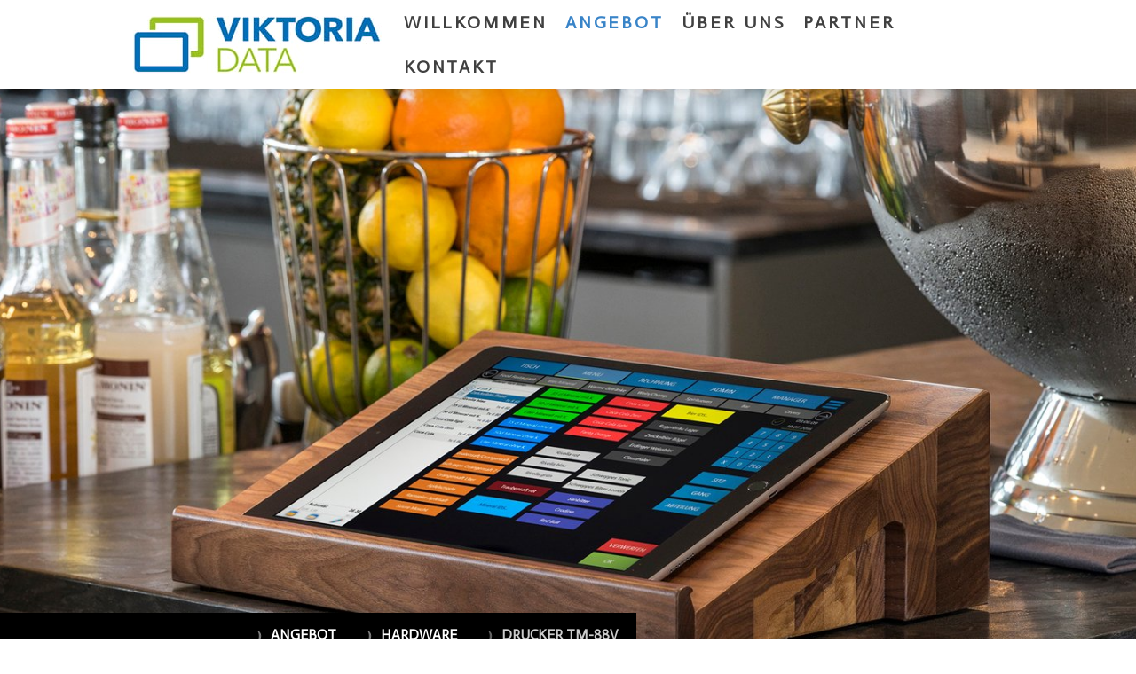

--- FILE ---
content_type: text/html; charset=UTF-8
request_url: https://www.viktoriadata.ch/angebot-1/hardware/drucker-tm-88v/
body_size: 9622
content:
<!DOCTYPE html>
<html lang="de-DE"><head>
    <meta charset="utf-8"/>
    <link rel="dns-prefetch preconnect" href="https://u.jimcdn.com/" crossorigin="anonymous"/>
<link rel="dns-prefetch preconnect" href="https://assets.jimstatic.com/" crossorigin="anonymous"/>
<link rel="dns-prefetch preconnect" href="https://image.jimcdn.com" crossorigin="anonymous"/>
<link rel="dns-prefetch preconnect" href="https://fonts.jimstatic.com" crossorigin="anonymous"/>
<meta name="viewport" content="width=device-width, initial-scale=1"/>
<meta http-equiv="X-UA-Compatible" content="IE=edge"/>
<meta name="description" content=""/>
<meta name="robots" content="index, follow, archive"/>
<meta property="st:section" content=""/>
<meta name="generator" content="Jimdo Creator"/>
<meta name="twitter:title" content="Epson-Drucker TM-88V"/>
<meta name="twitter:description" content="Rollendrucker Thermo Direkt Einsatzgebiet: Drucken von Rechnungen mit Logo, Belege &amp;amp; Bestellbons Inkl. Schnittstelle: USB/RS232 / Optional: Ethernet Dimensionen in mm (B x H x T): Drucker: 145 x 148 x 195 Externes Netzteil: 70 x 40 x 180 zurück"/>
<meta name="twitter:card" content="summary_large_image"/>
<meta property="og:url" content="http://www.viktoriadata.ch/angebot-1/hardware/drucker-tm-88v/"/>
<meta property="og:title" content="Epson-Drucker TM-88V"/>
<meta property="og:description" content="Rollendrucker Thermo Direkt Einsatzgebiet: Drucken von Rechnungen mit Logo, Belege &amp;amp; Bestellbons Inkl. Schnittstelle: USB/RS232 / Optional: Ethernet Dimensionen in mm (B x H x T): Drucker: 145 x 148 x 195 Externes Netzteil: 70 x 40 x 180 zurück"/>
<meta property="og:type" content="website"/>
<meta property="og:locale" content="de_DE"/>
<meta property="og:site_name" content="Viktoriadata GmbH: Kassensysteme für die Gastronomie"/>
<meta name="twitter:image" content="https://image.jimcdn.com/cdn-cgi/image//app/cms/storage/image/path/s229007b874f704f5/backgroundarea/i311b9837b280346e/version/1496477916/image.jpg"/>
<meta property="og:image" content="https://image.jimcdn.com/cdn-cgi/image//app/cms/storage/image/path/s229007b874f704f5/backgroundarea/i311b9837b280346e/version/1496477916/image.jpg"/>
<meta property="og:image:width" content="2000"/>
<meta property="og:image:height" content="1500"/>
<meta property="og:image:secure_url" content="https://image.jimcdn.com/cdn-cgi/image//app/cms/storage/image/path/s229007b874f704f5/backgroundarea/i311b9837b280346e/version/1496477916/image.jpg"/><title>Epson-Drucker TM-88V - Viktoriadata GmbH: Kassensysteme für die Gastronomie</title>
<link rel="icon" type="image/png" href="[data-uri]"/>
    
<link rel="canonical" href="https://www.viktoriadata.ch/angebot-1/hardware/drucker-tm-88v/"/>

        <script src="https://assets.jimstatic.com/ckies.js.7c38a5f4f8d944ade39b.js"></script>

        <script src="https://assets.jimstatic.com/cookieControl.js.b05bf5f4339fa83b8e79.js"></script>
    <script>window.CookieControlSet.setToOff();</script>

    <style>html,body{margin:0}.hidden{display:none}.n{padding:5px}#cc-website-title a {text-decoration: none}.cc-m-image-align-1{text-align:left}.cc-m-image-align-2{text-align:right}.cc-m-image-align-3{text-align:center}</style>

        <link href="https://u.jimcdn.com/cms/o/s229007b874f704f5/layout/dm_3b8ee018c2ff942840b6788b80864146/css/layout.css?t=1544621916" rel="stylesheet" type="text/css" id="jimdo_layout_css"/>
<script>     /* <![CDATA[ */     /*!  loadCss [c]2014 @scottjehl, Filament Group, Inc.  Licensed MIT */     window.loadCSS = window.loadCss = function(e,n,t){var r,l=window.document,a=l.createElement("link");if(n)r=n;else{var i=(l.body||l.getElementsByTagName("head")[0]).childNodes;r=i[i.length-1]}var o=l.styleSheets;a.rel="stylesheet",a.href=e,a.media="only x",r.parentNode.insertBefore(a,n?r:r.nextSibling);var d=function(e){for(var n=a.href,t=o.length;t--;)if(o[t].href===n)return e.call(a);setTimeout(function(){d(e)})};return a.onloadcssdefined=d,d(function(){a.media=t||"all"}),a};     window.onloadCSS = function(n,o){n.onload=function(){n.onload=null,o&&o.call(n)},"isApplicationInstalled"in navigator&&"onloadcssdefined"in n&&n.onloadcssdefined(o)}     /* ]]> */ </script>     <script>
// <![CDATA[
onloadCSS(loadCss('https://assets.jimstatic.com/web.css.eb85cb55dd9a47226f063339265ecc4f.css') , function() {
    this.id = 'jimdo_web_css';
});
// ]]>
</script>
<link href="https://assets.jimstatic.com/web.css.eb85cb55dd9a47226f063339265ecc4f.css" rel="preload" as="style"/>
<noscript>
<link href="https://assets.jimstatic.com/web.css.eb85cb55dd9a47226f063339265ecc4f.css" rel="stylesheet"/>
</noscript>
    <script>
    //<![CDATA[
        var jimdoData = {"isTestserver":false,"isLcJimdoCom":false,"isJimdoHelpCenter":false,"isProtectedPage":false,"cstok":"","cacheJsKey":"186e98539df89cc886f14e370fca1791cd2ed440","cacheCssKey":"186e98539df89cc886f14e370fca1791cd2ed440","cdnUrl":"https:\/\/assets.jimstatic.com\/","minUrl":"https:\/\/assets.jimstatic.com\/app\/cdn\/min\/file\/","authUrl":"https:\/\/a.jimdo.com\/","webPath":"https:\/\/www.viktoriadata.ch\/","appUrl":"https:\/\/a.jimdo.com\/","cmsLanguage":"de_DE","isFreePackage":false,"mobile":false,"isDevkitTemplateUsed":true,"isTemplateResponsive":true,"websiteId":"s229007b874f704f5","pageId":1139099076,"packageId":2,"shop":{"deliveryTimeTexts":{"1":"1 - 3 Tage Lieferzeit","2":"3 - 5 Tage Lieferzeit","3":"5 - 8 Tage Lieferzeit"},"checkoutButtonText":"Zur Kasse","isReady":false,"currencyFormat":{"pattern":"\u00a4 #,##0.00;\u00a4-#,##0.00","convertedPattern":"$ #,##0.00","symbols":{"GROUPING_SEPARATOR":" ","DECIMAL_SEPARATOR":".","CURRENCY_SYMBOL":"CHF"}},"currencyLocale":"de_CH"},"tr":{"gmap":{"searchNotFound":"Die angegebene Adresse konnte nicht gefunden werden.","routeNotFound":"Die Anfahrtsroute konnte nicht berechnet werden. M\u00f6gliche Gr\u00fcnde: Die Startadresse ist zu ungenau oder zu weit von der Zieladresse entfernt."},"shop":{"checkoutSubmit":{"next":"N\u00e4chster Schritt","wait":"Bitte warten"},"paypalError":"Da ist leider etwas schiefgelaufen. Bitte versuche es erneut!","cartBar":"Zum Warenkorb","maintenance":"Dieser Shop ist vor\u00fcbergehend leider nicht erreichbar. Bitte probieren Sie es sp\u00e4ter noch einmal.","addToCartOverlay":{"productInsertedText":"Der Artikel wurde dem Warenkorb hinzugef\u00fcgt.","continueShoppingText":"Weiter einkaufen","reloadPageText":"neu laden"},"notReadyText":"Dieser Shop ist noch nicht vollst\u00e4ndig eingerichtet.","numLeftText":"Mehr als {:num} Exemplare dieses Artikels sind z.Z. leider nicht verf\u00fcgbar.","oneLeftText":"Es ist leider nur noch ein Exemplar dieses Artikels verf\u00fcgbar."},"common":{"timeout":"Es ist ein Fehler aufgetreten. Die von dir ausgew\u00e4hlte Aktion wurde abgebrochen. Bitte versuche es in ein paar Minuten erneut."},"form":{"badRequest":"Es ist ein Fehler aufgetreten: Die Eingaben konnten leider nicht \u00fcbermittelt werden. Bitte versuche es sp\u00e4ter noch einmal!"}},"jQuery":"jimdoGen002","isJimdoMobileApp":false,"bgConfig":{"id":25667976,"type":"picture","options":{"fixed":true},"images":[{"id":5487534576,"url":"https:\/\/image.jimcdn.com\/cdn-cgi\/image\/\/app\/cms\/storage\/image\/path\/s229007b874f704f5\/backgroundarea\/i311b9837b280346e\/version\/1496477916\/image.jpg","altText":""}]},"bgFullscreen":null,"responsiveBreakpointLandscape":767,"responsiveBreakpointPortrait":480,"copyableHeadlineLinks":false,"tocGeneration":false,"googlemapsConsoleKey":false,"loggingForAnalytics":false,"loggingForPredefinedPages":false,"isFacebookPixelIdEnabled":false,"userAccountId":"af9ac6fb-682c-43cc-b0a4-fa5dcd30b0d8"};
    // ]]>
</script>

     <script> (function(window) { 'use strict'; var regBuff = window.__regModuleBuffer = []; var regModuleBuffer = function() { var args = [].slice.call(arguments); regBuff.push(args); }; if (!window.regModule) { window.regModule = regModuleBuffer; } })(window); </script>
    <script src="https://assets.jimstatic.com/web.js.58bdb3da3da85b5697c0.js" async="true"></script>
    <script src="https://assets.jimstatic.com/at.js.62588d64be2115a866ce.js"></script>
    
</head>

<body class="body cc-page j-m-gallery-styles j-m-video-styles j-m-hr-styles j-m-header-styles j-m-text-styles j-m-emotionheader-styles j-m-htmlCode-styles j-m-rss-styles j-m-form-styles j-m-table-styles j-m-textWithImage-styles j-m-downloadDocument-styles j-m-imageSubtitle-styles j-m-flickr-styles j-m-googlemaps-styles j-m-blogSelection-styles j-m-comment-styles-disabled j-m-jimdo-styles j-m-profile-styles j-m-guestbook-styles j-m-promotion-styles j-m-twitter-styles j-m-hgrid-styles j-m-shoppingcart-styles j-m-catalog-styles j-m-product-styles-disabled j-m-facebook-styles j-m-sharebuttons-styles j-m-formnew-styles j-m-callToAction-styles j-m-turbo-styles j-m-spacing-styles j-m-googleplus-styles j-m-dummy-styles j-m-search-styles j-m-booking-styles j-m-socialprofiles-styles j-footer-styles cc-pagemode-default cc-content-parent" id="page-1139099076">

<div id="cc-inner" class="cc-content-parent">

<input type="checkbox" id="jtpl-mobile-navigation__checkbox" class="jtpl-mobile-navigation__checkbox"/><!-- _main.sass --><div class="jtpl-main cc-content-parent">

  <!-- _background-area.sass -->
  <div class="jtpl-background-area" background-area="fullscreen"></div>
  <!-- END _background-area.sass -->

  <!-- _top-bar.sass -->
  <div class="jtpl-top-bar navigation-colors">
    <!-- _navigation.sass -->
    <label for="jtpl-mobile-navigation__checkbox" class="jtpl-mobile-navigation__label navigation-colors--transparency">
      <span class="jtpl-mobile-navigation__borders navigation-colors__menu-icon"></span>
    </label>
    <!-- END _navigation.sass -->

  </div>
  <!-- END _top-bar.sass -->


  <!-- _mobile-navigation.sass -->
  <nav class="jtpl-mobile-navigation navigation-colors navigation-colors--transparency"><div data-container="navigation"><div class="j-nav-variant-nested"><ul class="cc-nav-level-0 j-nav-level-0"><li id="cc-nav-view-1543927176" class="jmd-nav__list-item-0 j-nav-has-children"><a href="/" data-link-title="Willkommen">Willkommen</a><span data-navi-toggle="cc-nav-view-1543927176" class="jmd-nav__toggle-button"></span><ul class="cc-nav-level-1 j-nav-level-1"><li id="cc-nav-view-1690246676" class="jmd-nav__list-item-1"><a href="/willkommen/bärghuis-schönbüel/" data-link-title="bärghuis schönbüel">bärghuis schönbüel</a></li><li id="cc-nav-view-1670433376" class="jmd-nav__list-item-1"><a href="/willkommen/teufelhof-basel/" data-link-title="teufelhof Basel">teufelhof Basel</a></li><li id="cc-nav-view-1665713876" class="jmd-nav__list-item-1"><a href="/willkommen/rütlihaus/" data-link-title="rütlihaus">rütlihaus</a></li><li id="cc-nav-view-1665713676" class="jmd-nav__list-item-1"><a href="/willkommen/aelggialp/" data-link-title="aelggialp">aelggialp</a></li><li id="cc-nav-view-1664117876" class="jmd-nav__list-item-1"><a href="/willkommen/leuenberg/" data-link-title="leuenberg">leuenberg</a></li><li id="cc-nav-view-1666057476" class="jmd-nav__list-item-1"><a href="/willkommen/bettmerhof/" data-link-title="bettmerhof">bettmerhof</a></li><li id="cc-nav-view-1663145476" class="jmd-nav__list-item-1"><a href="/willkommen/hirschen-erlinsbach/" data-link-title="hirschen erlinsbach">hirschen erlinsbach</a></li><li id="cc-nav-view-1663945976" class="jmd-nav__list-item-1"><a href="/willkommen/ahorn-alp/" data-link-title="ahorn alp">ahorn alp</a></li><li id="cc-nav-view-1657494976" class="jmd-nav__list-item-1"><a href="/willkommen/pochtenalp/" data-link-title="pochtenalp">pochtenalp</a></li><li id="cc-nav-view-1405953776" class="jmd-nav__list-item-1"><a href="/willkommen/bebek/" data-link-title="bebek">bebek</a></li><li id="cc-nav-view-1512601176" class="jmd-nav__list-item-1"><a href="/willkommen/la-salle/" data-link-title="la salle">la salle</a></li><li id="cc-nav-view-1405954176" class="jmd-nav__list-item-1"><a href="/willkommen/hotel-kreuz/" data-link-title="hotel kreuz">hotel kreuz</a></li><li id="cc-nav-view-1489263576" class="jmd-nav__list-item-1"><a href="/willkommen/maison-blunt/" data-link-title="maison blunt">maison blunt</a></li><li id="cc-nav-view-1402708276" class="jmd-nav__list-item-1"><a href="/willkommen/höllgrotte/" data-link-title="höllgrotte">höllgrotte</a></li><li id="cc-nav-view-1402290176" class="jmd-nav__list-item-1"><a href="/willkommen/hotel-wildstrubel/" data-link-title="hotel wildstrubel">hotel wildstrubel</a></li><li id="cc-nav-view-1402289776" class="jmd-nav__list-item-1"><a href="/willkommen/schönberg/" data-link-title="schönberg">schönberg</a></li><li id="cc-nav-view-1402205876" class="jmd-nav__list-item-1"><a href="/willkommen/continental-park/" data-link-title="continental park">continental park</a></li><li id="cc-nav-view-1397499976" class="jmd-nav__list-item-1"><a href="/willkommen/rigi-kulm/" data-link-title="rigi-kulm">rigi-kulm</a></li><li id="cc-nav-view-1138465976" class="jmd-nav__list-item-1"><a href="/willkommen/alte-mühle/" data-link-title="alte mühle">alte mühle</a></li><li id="cc-nav-view-1056074776" class="jmd-nav__list-item-1"><a href="/willkommen/markthalle/" data-link-title="markthalle">markthalle</a></li><li id="cc-nav-view-1130407876" class="jmd-nav__list-item-1"><a href="/willkommen/ermitage-golf/" data-link-title="ermitage golf">ermitage golf</a></li></ul></li><li id="cc-nav-view-1543944576" class="jmd-nav__list-item-0 j-nav-has-children cc-nav-parent j-nav-parent jmd-nav__item--parent"><a href="/angebot-1/" data-link-title="Angebot">Angebot</a><span data-navi-toggle="cc-nav-view-1543944576" class="jmd-nav__toggle-button"></span><ul class="cc-nav-level-1 j-nav-level-1"><li id="cc-nav-view-1056074476" class="jmd-nav__list-item-1"><a href="/angebot-1/software-1/" data-link-title="Software">Software</a></li><li id="cc-nav-view-1056077676" class="jmd-nav__list-item-1 j-nav-has-children cc-nav-parent j-nav-parent jmd-nav__item--parent"><a href="/angebot-1/hardware/" data-link-title="Hardware">Hardware</a><span data-navi-toggle="cc-nav-view-1056077676" class="jmd-nav__toggle-button"></span><ul class="cc-nav-level-2 j-nav-level-2"><li id="cc-nav-view-1139058476" class="jmd-nav__list-item-2"><a href="/angebot-1/hardware/max/" data-link-title="MAX">MAX</a></li><li id="cc-nav-view-1139059276" class="jmd-nav__list-item-2"><a href="/angebot-1/hardware/tom-2/" data-link-title="TOM-2">TOM-2</a></li><li id="cc-nav-view-1139096076" class="jmd-nav__list-item-2"><a href="/angebot-1/hardware/tom/" data-link-title="TOM">TOM</a></li><li id="cc-nav-view-1139096476" class="jmd-nav__list-item-2"><a href="/angebot-1/hardware/fred/" data-link-title="FRED">FRED</a></li><li id="cc-nav-view-1399707176" class="jmd-nav__list-item-2"><a href="/angebot-1/hardware/viktoriaair/" data-link-title="viktoriaAir">viktoriaAir</a></li><li id="cc-nav-view-1139098976" class="jmd-nav__list-item-2"><a href="/angebot-1/hardware/drucker-tmh-6000/" data-link-title="Drucker TMH-6000">Drucker TMH-6000</a></li><li id="cc-nav-view-1139099076" class="jmd-nav__list-item-2 cc-nav-current j-nav-current jmd-nav__item--current"><a href="/angebot-1/hardware/drucker-tm-88v/" data-link-title="Drucker TM-88V" class="cc-nav-current j-nav-current jmd-nav__link--current">Drucker TM-88V</a></li><li id="cc-nav-view-1139099176" class="jmd-nav__list-item-2"><a href="/angebot-1/hardware/drucker-tm-220b/" data-link-title="Drucker TM-220B">Drucker TM-220B</a></li></ul></li><li id="cc-nav-view-1056074676" class="jmd-nav__list-item-1"><a href="/angebot-1/helpdesk/" data-link-title="Helpdesk">Helpdesk</a></li></ul></li><li id="cc-nav-view-1056074876" class="jmd-nav__list-item-0 j-nav-has-children"><a href="/über-uns/" data-link-title="Über uns">Über uns</a><span data-navi-toggle="cc-nav-view-1056074876" class="jmd-nav__toggle-button"></span><ul class="cc-nav-level-1 j-nav-level-1"><li id="cc-nav-view-1543962876" class="jmd-nav__list-item-1"><a href="/über-uns/philosophie-1/" data-link-title="philosophie">philosophie</a></li><li id="cc-nav-view-1056078176" class="jmd-nav__list-item-1"><a href="/über-uns/geschichte/" data-link-title="geschichte">geschichte</a></li></ul></li><li id="cc-nav-view-1686123576" class="jmd-nav__list-item-0"><a href="/partner/" data-link-title="Partner">Partner</a></li><li id="cc-nav-view-1056074976" class="jmd-nav__list-item-0"><a href="/kontakt/" data-link-title="Kontakt">Kontakt</a></li></ul></div></div>
  </nav><!-- END _mobile-navigation.sass --><!-- _header.sass --><header class="jtpl-header navigation-colors"><div class="jtpl-header__inner alignment-options navigation-vertical-alignment">
      <div class="jtpl-logo">
        <div id="cc-website-logo" class="cc-single-module-element"><div id="cc-m-7342643076" class="j-module n j-imageSubtitle"><div class="cc-m-image-container"><figure class="cc-imagewrapper cc-m-image-align-1">
<a href="https://www.viktoriadata.ch/" target="_self"><img srcset="https://image.jimcdn.com/cdn-cgi/image/width=280%2Cheight=10000%2Cfit=contain%2Cformat=jpg%2C/app/cms/storage/image/path/s229007b874f704f5/image/ic9957f5ef178ab36/version/1496144155/image.jpg 280w, https://image.jimcdn.com/cdn-cgi/image/width=320%2Cheight=10000%2Cfit=contain%2Cformat=jpg%2C/app/cms/storage/image/path/s229007b874f704f5/image/ic9957f5ef178ab36/version/1496144155/image.jpg 320w, https://image.jimcdn.com/cdn-cgi/image/width=560%2Cheight=10000%2Cfit=contain%2Cformat=jpg%2C/app/cms/storage/image/path/s229007b874f704f5/image/ic9957f5ef178ab36/version/1496144155/image.jpg 560w" sizes="(min-width: 280px) 280px, 100vw" id="cc-m-imagesubtitle-image-7342643076" src="https://image.jimcdn.com/cdn-cgi/image/width=280%2Cheight=10000%2Cfit=contain%2Cformat=jpg%2C/app/cms/storage/image/path/s229007b874f704f5/image/ic9957f5ef178ab36/version/1496144155/image.jpg" alt="Viktoriadata GmbH: Kassensysteme für die Gastronomie" class="" data-src-width="1265" data-src-height="295" data-src="https://image.jimcdn.com/cdn-cgi/image/width=280%2Cheight=10000%2Cfit=contain%2Cformat=jpg%2C/app/cms/storage/image/path/s229007b874f704f5/image/ic9957f5ef178ab36/version/1496144155/image.jpg" data-image-id="5195335076"/></a>    

</figure>
</div>
<div class="cc-clear"></div>
<script id="cc-m-reg-7342643076">// <![CDATA[

    window.regModule("module_imageSubtitle", {"data":{"imageExists":true,"hyperlink":"","hyperlink_target":"","hyperlinkAsString":"","pinterest":"0","id":7342643076,"widthEqualsContent":"1","resizeWidth":"280","resizeHeight":66},"id":7342643076});
// ]]>
</script></div></div>
      </div>

      <!-- _navigation.sass -->
      <nav class="jtpl-navigation"><div class="jtpl-navigation__inner navigation-alignment" data-dropdown="true" data-main="true">
          <div data-container="navigation"><div class="j-nav-variant-nested"><ul class="cc-nav-level-0 j-nav-level-0"><li id="cc-nav-view-1543927176" class="jmd-nav__list-item-0 j-nav-has-children"><a href="/" data-link-title="Willkommen">Willkommen</a><span data-navi-toggle="cc-nav-view-1543927176" class="jmd-nav__toggle-button"></span><ul class="cc-nav-level-1 j-nav-level-1"><li id="cc-nav-view-1690246676" class="jmd-nav__list-item-1"><a href="/willkommen/bärghuis-schönbüel/" data-link-title="bärghuis schönbüel">bärghuis schönbüel</a></li><li id="cc-nav-view-1670433376" class="jmd-nav__list-item-1"><a href="/willkommen/teufelhof-basel/" data-link-title="teufelhof Basel">teufelhof Basel</a></li><li id="cc-nav-view-1665713876" class="jmd-nav__list-item-1"><a href="/willkommen/rütlihaus/" data-link-title="rütlihaus">rütlihaus</a></li><li id="cc-nav-view-1665713676" class="jmd-nav__list-item-1"><a href="/willkommen/aelggialp/" data-link-title="aelggialp">aelggialp</a></li><li id="cc-nav-view-1664117876" class="jmd-nav__list-item-1"><a href="/willkommen/leuenberg/" data-link-title="leuenberg">leuenberg</a></li><li id="cc-nav-view-1666057476" class="jmd-nav__list-item-1"><a href="/willkommen/bettmerhof/" data-link-title="bettmerhof">bettmerhof</a></li><li id="cc-nav-view-1663145476" class="jmd-nav__list-item-1"><a href="/willkommen/hirschen-erlinsbach/" data-link-title="hirschen erlinsbach">hirschen erlinsbach</a></li><li id="cc-nav-view-1663945976" class="jmd-nav__list-item-1"><a href="/willkommen/ahorn-alp/" data-link-title="ahorn alp">ahorn alp</a></li><li id="cc-nav-view-1657494976" class="jmd-nav__list-item-1"><a href="/willkommen/pochtenalp/" data-link-title="pochtenalp">pochtenalp</a></li><li id="cc-nav-view-1405953776" class="jmd-nav__list-item-1"><a href="/willkommen/bebek/" data-link-title="bebek">bebek</a></li><li id="cc-nav-view-1512601176" class="jmd-nav__list-item-1"><a href="/willkommen/la-salle/" data-link-title="la salle">la salle</a></li><li id="cc-nav-view-1405954176" class="jmd-nav__list-item-1"><a href="/willkommen/hotel-kreuz/" data-link-title="hotel kreuz">hotel kreuz</a></li><li id="cc-nav-view-1489263576" class="jmd-nav__list-item-1"><a href="/willkommen/maison-blunt/" data-link-title="maison blunt">maison blunt</a></li><li id="cc-nav-view-1402708276" class="jmd-nav__list-item-1"><a href="/willkommen/höllgrotte/" data-link-title="höllgrotte">höllgrotte</a></li><li id="cc-nav-view-1402290176" class="jmd-nav__list-item-1"><a href="/willkommen/hotel-wildstrubel/" data-link-title="hotel wildstrubel">hotel wildstrubel</a></li><li id="cc-nav-view-1402289776" class="jmd-nav__list-item-1"><a href="/willkommen/schönberg/" data-link-title="schönberg">schönberg</a></li><li id="cc-nav-view-1402205876" class="jmd-nav__list-item-1"><a href="/willkommen/continental-park/" data-link-title="continental park">continental park</a></li><li id="cc-nav-view-1397499976" class="jmd-nav__list-item-1"><a href="/willkommen/rigi-kulm/" data-link-title="rigi-kulm">rigi-kulm</a></li><li id="cc-nav-view-1138465976" class="jmd-nav__list-item-1"><a href="/willkommen/alte-mühle/" data-link-title="alte mühle">alte mühle</a></li><li id="cc-nav-view-1056074776" class="jmd-nav__list-item-1"><a href="/willkommen/markthalle/" data-link-title="markthalle">markthalle</a></li><li id="cc-nav-view-1130407876" class="jmd-nav__list-item-1"><a href="/willkommen/ermitage-golf/" data-link-title="ermitage golf">ermitage golf</a></li></ul></li><li id="cc-nav-view-1543944576" class="jmd-nav__list-item-0 j-nav-has-children cc-nav-parent j-nav-parent jmd-nav__item--parent"><a href="/angebot-1/" data-link-title="Angebot">Angebot</a><span data-navi-toggle="cc-nav-view-1543944576" class="jmd-nav__toggle-button"></span><ul class="cc-nav-level-1 j-nav-level-1"><li id="cc-nav-view-1056074476" class="jmd-nav__list-item-1"><a href="/angebot-1/software-1/" data-link-title="Software">Software</a></li><li id="cc-nav-view-1056077676" class="jmd-nav__list-item-1 j-nav-has-children cc-nav-parent j-nav-parent jmd-nav__item--parent"><a href="/angebot-1/hardware/" data-link-title="Hardware">Hardware</a><span data-navi-toggle="cc-nav-view-1056077676" class="jmd-nav__toggle-button"></span><ul class="cc-nav-level-2 j-nav-level-2"><li id="cc-nav-view-1139058476" class="jmd-nav__list-item-2"><a href="/angebot-1/hardware/max/" data-link-title="MAX">MAX</a></li><li id="cc-nav-view-1139059276" class="jmd-nav__list-item-2"><a href="/angebot-1/hardware/tom-2/" data-link-title="TOM-2">TOM-2</a></li><li id="cc-nav-view-1139096076" class="jmd-nav__list-item-2"><a href="/angebot-1/hardware/tom/" data-link-title="TOM">TOM</a></li><li id="cc-nav-view-1139096476" class="jmd-nav__list-item-2"><a href="/angebot-1/hardware/fred/" data-link-title="FRED">FRED</a></li><li id="cc-nav-view-1399707176" class="jmd-nav__list-item-2"><a href="/angebot-1/hardware/viktoriaair/" data-link-title="viktoriaAir">viktoriaAir</a></li><li id="cc-nav-view-1139098976" class="jmd-nav__list-item-2"><a href="/angebot-1/hardware/drucker-tmh-6000/" data-link-title="Drucker TMH-6000">Drucker TMH-6000</a></li><li id="cc-nav-view-1139099076" class="jmd-nav__list-item-2 cc-nav-current j-nav-current jmd-nav__item--current"><a href="/angebot-1/hardware/drucker-tm-88v/" data-link-title="Drucker TM-88V" class="cc-nav-current j-nav-current jmd-nav__link--current">Drucker TM-88V</a></li><li id="cc-nav-view-1139099176" class="jmd-nav__list-item-2"><a href="/angebot-1/hardware/drucker-tm-220b/" data-link-title="Drucker TM-220B">Drucker TM-220B</a></li></ul></li><li id="cc-nav-view-1056074676" class="jmd-nav__list-item-1"><a href="/angebot-1/helpdesk/" data-link-title="Helpdesk">Helpdesk</a></li></ul></li><li id="cc-nav-view-1056074876" class="jmd-nav__list-item-0 j-nav-has-children"><a href="/über-uns/" data-link-title="Über uns">Über uns</a><span data-navi-toggle="cc-nav-view-1056074876" class="jmd-nav__toggle-button"></span><ul class="cc-nav-level-1 j-nav-level-1"><li id="cc-nav-view-1543962876" class="jmd-nav__list-item-1"><a href="/über-uns/philosophie-1/" data-link-title="philosophie">philosophie</a></li><li id="cc-nav-view-1056078176" class="jmd-nav__list-item-1"><a href="/über-uns/geschichte/" data-link-title="geschichte">geschichte</a></li></ul></li><li id="cc-nav-view-1686123576" class="jmd-nav__list-item-0"><a href="/partner/" data-link-title="Partner">Partner</a></li><li id="cc-nav-view-1056074976" class="jmd-nav__list-item-0"><a href="/kontakt/" data-link-title="Kontakt">Kontakt</a></li></ul></div></div>
        </div>
      </nav><!-- END _navigation.sass -->
</div>
  </header><div class="jtpl-header--image" background-area="stripe" background-area-default=""></div>

  <!-- END _header.sass -->

  <!-- _section-main.sass -->
  <div class="jtpl-section-main content-options-box cc-content-parent">

    <!-- _breadcrumb.sass -->
    <div class="jtpl-breadcrumb alignment-options">
      <div class="jtpl-breadcrumb__inner flex-background-options">
        <div class="jtpl-breadcrumb__title-navigation-gutter">
          <!-- _section-main.sass -->
          <div class="jtpl-title">
            
          </div>
          <!-- END _section-main.sass -->
          <div class="jtpl-breadcrumb__navigation breadcrumb-options">
            <div data-container="navigation"><div class="j-nav-variant-breadcrumb"><ol itemscope="true" itemtype="http://schema.org/BreadcrumbList"><li itemscope="true" itemprop="itemListElement" itemtype="http://schema.org/ListItem"><a href="/angebot-1/" data-link-title="Angebot" itemprop="item"><span itemprop="name">Angebot</span></a><meta itemprop="position" content="1"/></li><li itemscope="true" itemprop="itemListElement" itemtype="http://schema.org/ListItem"><a href="/angebot-1/hardware/" data-link-title="Hardware" itemprop="item"><span itemprop="name">Hardware</span></a><meta itemprop="position" content="2"/></li><li itemscope="true" itemprop="itemListElement" itemtype="http://schema.org/ListItem" class="cc-nav-current j-nav-current"><a href="/angebot-1/hardware/drucker-tm-88v/" data-link-title="Drucker TM-88V" itemprop="item" class="cc-nav-current j-nav-current"><span itemprop="name">Drucker TM-88V</span></a><meta itemprop="position" content="3"/></li></ol></div></div>
          </div>
        </div>
      </div>
    </div>
    <!-- END _breadcrumb.sass -->

    <div class="jtpl-content alignment-options content-options-inner cc-content-parent">
      <div id="content_area" data-container="content"><div id="content_start"></div>
        
        <div id="cc-matrix-1389315076"><div id="cc-m-6153938376" class="j-module n j-header "><h1 class="" id="cc-m-header-6153938376">Epson-Drucker TM-88V</h1></div><div id="cc-m-8041855576" class="j-module n j-spacing ">
    <div class="cc-m-spacer" style="height: 20px;">
    
</div>

</div><div id="cc-m-6153937976" class="j-module n j-imageSubtitle "><figure class="cc-imagewrapper cc-m-image-align-1">
<img srcset="https://image.jimcdn.com/cdn-cgi/image/width=320%2Cheight=10000%2Cfit=contain%2Cformat=jpg%2C/app/cms/storage/image/path/s229007b874f704f5/image/i87c8648dab5ed032/version/1496472541/image.jpg 320w, https://image.jimcdn.com/cdn-cgi/image/width=464%2Cheight=10000%2Cfit=contain%2Cformat=jpg%2C/app/cms/storage/image/path/s229007b874f704f5/image/i87c8648dab5ed032/version/1496472541/image.jpg 464w, https://image.jimcdn.com/cdn-cgi/image/width=640%2Cheight=10000%2Cfit=contain%2Cformat=jpg%2C/app/cms/storage/image/path/s229007b874f704f5/image/i87c8648dab5ed032/version/1496472541/image.jpg 640w, https://image.jimcdn.com/cdn-cgi/image/width=928%2Cheight=10000%2Cfit=contain%2Cformat=jpg%2C/app/cms/storage/image/path/s229007b874f704f5/image/i87c8648dab5ed032/version/1496472541/image.jpg 928w" sizes="(min-width: 464px) 464px, 100vw" id="cc-m-imagesubtitle-image-6153937976" src="https://image.jimcdn.com/cdn-cgi/image/width=464%2Cheight=10000%2Cfit=contain%2Cformat=jpg%2C/app/cms/storage/image/path/s229007b874f704f5/image/i87c8648dab5ed032/version/1496472541/image.jpg" alt="" class="" data-src-width="945" data-src-height="714" data-src="https://image.jimcdn.com/cdn-cgi/image/width=464%2Cheight=10000%2Cfit=contain%2Cformat=jpg%2C/app/cms/storage/image/path/s229007b874f704f5/image/i87c8648dab5ed032/version/1496472541/image.jpg" data-image-id="4281066176"/>    

</figure>

<div class="cc-clear"></div>
<script id="cc-m-reg-6153937976">// <![CDATA[

    window.regModule("module_imageSubtitle", {"data":{"imageExists":true,"hyperlink":"","hyperlink_target":"","hyperlinkAsString":"","pinterest":"0","id":6153937976,"widthEqualsContent":"0","resizeWidth":"464","resizeHeight":351},"id":6153937976});
// ]]>
</script></div><div id="cc-m-8041855676" class="j-module n j-spacing ">
    <div class="cc-m-spacer" style="height: 20px;">
    
</div>

</div><div id="cc-m-6153938576" class="j-module n j-text "><p style="text-align: left;">
    Rollendrucker Thermo Direkt
</p>

<p style="text-align: left;">
     
</p>

<p style="text-align: left;">
    <strong>Einsatzgebiet:</strong>
</p>

<p style="text-align: left;">
    Drucken von Rechnungen mit Logo, Belege &amp; Bestellbons
</p>

<p style="text-align: left;">
     
</p>

<p style="text-align: left;">
    <strong>Inkl. Schnittstelle: USB/RS232 / Optional: Ethernet</strong>
</p>

<p style="text-align: left;">
     
</p>

<p style="text-align: left;">
    <strong>Dimensionen in mm (B x H x T):</strong>
</p>

<p style="text-align: left;">
    Drucker: 145 x 148 x 195<br/>
    Externes Netzteil: 70 x 40 x 180
</p>

<p>
     
</p>

<p>
    <a href="/angebot-1/hardware/">zurück</a>
</p>

<p>
     
</p>

<p>
     
</p></div></div>
        
        </div>
    </div>
    <!-- END _section-main.sass -->

  </div>

  <!-- _section-aside.sass -->
  <div class="jtpl-section-aside">

    <aside class="jtpl-sidebar sidebar-options"><div class="jtpl-sidebar__inner alignment-options">
        <div data-container="sidebar"><div id="cc-matrix-1322418776"><div id="cc-m-8050186676" class="j-module n j-hgrid ">    <div class="cc-m-hgrid-column" style="width: 31.99%;">
        <div id="cc-matrix-2052033076"><div id="cc-m-8104110676" class="j-module n j-text "><p>
    <strong>UNTERNEHMEN</strong>
</p></div><div id="cc-m-8104106376" class="j-module n j-text "><p>
    <span style="color: #cccccc;">Viktoria Data GmbH</span>
</p>

<p>
    <span style="color: #cccccc;">Seestrasse 18</span>
</p>

<p>
    <span style="color: #cccccc;">3600 Thun</span>
</p>

<p>
     
</p>

<p>
    <span style="color: #cccccc;">T: +41 33 243-64-64</span>
</p>

<p>
    <span style="color: #cccccc;">F: +41 33 243-64-63</span>
</p></div><div id="cc-m-8896289776" class="j-module n j-imageSubtitle "><figure class="cc-imagewrapper cc-m-image-align-1">
<a href="https://www.swissmadesoftware.org/de/home.html" target="_blank"><img srcset="https://image.jimcdn.com/cdn-cgi/image/width=190%2Cheight=10000%2Cfit=contain%2Cformat=png%2C/app/cms/storage/image/path/s229007b874f704f5/image/ic005e52f46ae660f/version/1538636322/image.png 190w, https://image.jimcdn.com/cdn-cgi/image//app/cms/storage/image/path/s229007b874f704f5/image/ic005e52f46ae660f/version/1538636322/image.png 273w" sizes="(min-width: 190px) 190px, 100vw" id="cc-m-imagesubtitle-image-8896289776" src="https://image.jimcdn.com/cdn-cgi/image/width=190%2Cheight=10000%2Cfit=contain%2Cformat=png%2C/app/cms/storage/image/path/s229007b874f704f5/image/ic005e52f46ae660f/version/1538636322/image.png" alt="" class="" data-src-width="273" data-src-height="46" data-src="https://image.jimcdn.com/cdn-cgi/image/width=190%2Cheight=10000%2Cfit=contain%2Cformat=png%2C/app/cms/storage/image/path/s229007b874f704f5/image/ic005e52f46ae660f/version/1538636322/image.png" data-image-id="5829773376"/></a>    

</figure>

<div class="cc-clear"></div>
<script id="cc-m-reg-8896289776">// <![CDATA[

    window.regModule("module_imageSubtitle", {"data":{"imageExists":true,"hyperlink":"https:\/\/www.swissmadesoftware.org\/de\/home.html","hyperlink_target":"_blank","hyperlinkAsString":"https:\/\/www.swissmadesoftware.org\/de\/home.html","pinterest":"0","id":8896289776,"widthEqualsContent":"0","resizeWidth":"190","resizeHeight":33},"id":8896289776});
// ]]>
</script></div></div>    </div>
            <div class="cc-m-hgrid-separator" data-display="cms-only"><div></div></div>
        <div class="cc-m-hgrid-column" style="width: 31.99%;">
        <div id="cc-matrix-2054343476"><div id="cc-m-8050189376" class="j-module n j-text "><p>
    <strong>SUPPORT</strong>
</p></div><div id="cc-m-8104106176" class="j-module n j-text "><p>
    <span style="color: #cccccc;">Helpdesk <em>(kostenpflichtig)</em>:</span>
</p>

<p>
    <span style="color: #cccccc;">T: +41 33 243 64 66</span>
</p></div><div id="cc-m-8104107476" class="j-module n j-spacing ">
    <div class="cc-m-spacer" style="height: 23px;">
    
</div>

</div><div id="cc-m-7199467376" class="j-module n j-text "><!-- TeamViewer Logo (generated at http://www.teamviewer.com) -->

<div style="position: relative; width: 120px; height: 60px;">
    <span style="color: #cccccc;"> Fernwartung:</span><a href="http://www.teamviewer.com/link/?url=505374&amp;id=1048234188" style="text-decoration: none;" target="_top" class=""><img style="float: right;" title="Remote Support mit TeamViewer" src="https://www.teamviewer.com/link/?url=426717&amp;id=1048234188" alt="Remote Support mit TeamViewer" width="120" height="60" border="0"/>
    <span style="position: absolute; top: 31.5px; left: 50px; display: block; cursor: pointer; color: #424242; font-family: Arial; font-size: 10px; line-height: 1.2em; font-weight: bold; text-align: center; width: 65px;">
    Teamviewer</span></a>
</div></div></div>    </div>
            <div class="cc-m-hgrid-separator" data-display="cms-only"><div></div></div>
        <div class="cc-m-hgrid-column last" style="width: 31.99%;">
        <div id="cc-matrix-2052033176"><div id="cc-m-7649776776" class="j-module n j-text "><p>
    <strong>COMMUNITY</strong>
</p></div><div id="cc-m-8086908676" class="j-module n j-imageSubtitle "><figure class="cc-imagewrapper cc-m-image-align-1">
<a href="https://www.facebook.com/viktoriadata/" target="_blank"><img srcset="https://image.jimcdn.com/cdn-cgi/image/width=37%2Cheight=10000%2Cfit=contain%2Cformat=png%2C/app/cms/storage/image/path/s229007b874f704f5/image/i2496cbc7a62d8a08/version/1500885433/image.png 37w, https://image.jimcdn.com/cdn-cgi/image/width=74%2Cheight=10000%2Cfit=contain%2Cformat=png%2C/app/cms/storage/image/path/s229007b874f704f5/image/i2496cbc7a62d8a08/version/1500885433/image.png 74w" sizes="(min-width: 37px) 37px, 100vw" id="cc-m-imagesubtitle-image-8086908676" src="https://image.jimcdn.com/cdn-cgi/image/width=37%2Cheight=10000%2Cfit=contain%2Cformat=png%2C/app/cms/storage/image/path/s229007b874f704f5/image/i2496cbc7a62d8a08/version/1500885433/image.png" alt="" class="" data-src-width="1250" data-src-height="1250" data-src="https://image.jimcdn.com/cdn-cgi/image/width=37%2Cheight=10000%2Cfit=contain%2Cformat=png%2C/app/cms/storage/image/path/s229007b874f704f5/image/i2496cbc7a62d8a08/version/1500885433/image.png" data-image-id="5502753576"/></a>    

</figure>

<div class="cc-clear"></div>
<script id="cc-m-reg-8086908676">// <![CDATA[

    window.regModule("module_imageSubtitle", {"data":{"imageExists":true,"hyperlink":"https:\/\/www.facebook.com\/viktoriadata\/","hyperlink_target":"_blank","hyperlinkAsString":"https:\/\/www.facebook.com\/viktoriadata\/","pinterest":"0","id":8086908676,"widthEqualsContent":"0","resizeWidth":"37","resizeHeight":37},"id":8086908676});
// ]]>
</script></div><div id="cc-m-8104107776" class="j-module n j-spacing ">
    <div class="cc-m-spacer" style="height: 28px;">
    
</div>

</div><div id="cc-m-8269178176" class="j-module n j-downloadDocument ">
        <a class="j-m-dowload" href="/app/download/8269178176/Flyer_viktoriaSuite.pdf?t=1512028213">            <img src="https://assets.jimstatic.com/s/img/cc/icons/pdf.png" width="51" height="51" class="downloadImage" alt="Download"/>
                </a>
        
    <div data-name="download-description" class="descriptionContainer">
                    <div class="cc-m-download-title">Aktueller Produkte Flyer</div>
        
        
                    <div class="cc-m-download-file">
                <div class="cc-m-download-file-name">Flyer_viktoriaSuite.pdf</div>
                <div class="cc-m-download-file-info">
                    <span class="cc-m-download-file-type">Adobe Acrobat Dokument</span>
                    <span class="cc-m-download-file-size">3.0 MB</span>
                </div>
                <div class="cc-m-download-file-link"><a href="/app/download/8269178176/Flyer_viktoriaSuite.pdf?t=1512028213" class="cc-m-download-link">Download</a></div>
            </div>
            </div>

    
    <script id="cc-m-reg-8269178176">// <![CDATA[

    window.regModule("module_downloadDocument", {"variant":"default","selector":"#cc-m-download-8269178176","id":"8269178176","showpreview":true,"fileExists":true});
// ]]>
</script></div></div>    </div>
    
<div class="cc-m-hgrid-overlay" data-display="cms-only"></div>

<br class="cc-clear"/>

</div><div id="cc-m-8050189276" class="j-module n j-spacing ">
    <div class="cc-m-spacer" style="height: 20px;">
    
</div>

</div></div></div>
      </div>
    </aside><footer class="jtpl-footer footer-options"><div class="jtpl-footer__inner alignment-options">
        <div id="contentfooter" data-container="footer">

    
    <div class="j-meta-links">
        <a href="//www.viktoriadata.ch/j/privacy">Datenschutz</a>    </div>

    <div class="j-admin-links">
            

<span class="loggedin">
    <a rel="nofollow" id="logout" target="_top" href="https://cms.e.jimdo.com/app/cms/logout.php">
        Abmelden    </a>
    |
    <a rel="nofollow" id="edit" target="_top" href="https://a.jimdo.com/app/auth/signin/jumpcms/?page=1139099076">Bearbeiten</a>
</span>
        </div>

    
</div>

      </div>
    </footer><!-- END _section-aside.sass -->
</div>


  <!-- _cart.sass -->
  <div class="jtpl-cart">
    
  </div>
  <!-- END _cart.sass -->

</div>
<!-- END main.sass -->

</div>
    <ul class="cc-FloatingButtonBarContainer cc-FloatingButtonBarContainer-right hidden">

                    <!-- scroll to top button -->
            <li class="cc-FloatingButtonBarContainer-button-scroll">
                <a href="javascript:void(0);" title="Nach oben scrollen">
                    <span>Nach oben scrollen</span>
                </a>
            </li>
            <script>// <![CDATA[

    window.regModule("common_scrolltotop", []);
// ]]>
</script>    </ul>
    <script type="text/javascript">
//<![CDATA[
addAutomatedTracking('creator.website', track_anon);
//]]>
</script>
    





</body>
</html>
